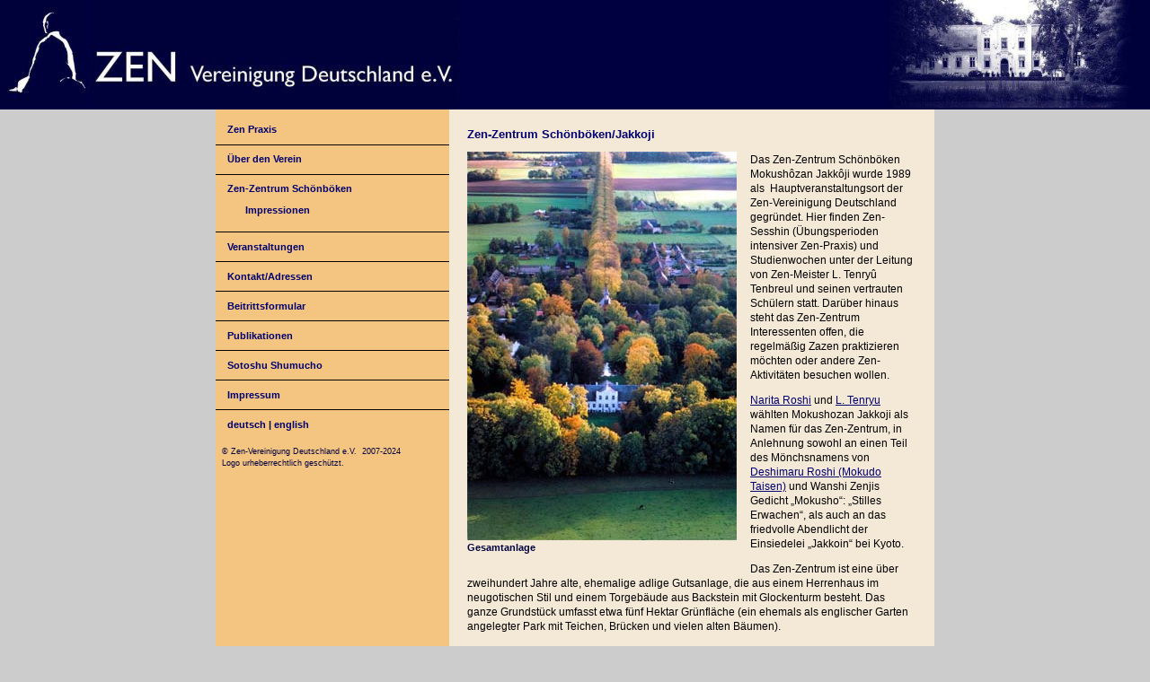

--- FILE ---
content_type: text/html; charset=utf-8
request_url: https://www.zen-vereinigung.de/index.php?id=29&L=0
body_size: 2715
content:
<!DOCTYPE html>
<html lang="de">
<head>

<meta charset="utf-8">
<!-- 
	This website is powered by TYPO3 - inspiring people to share!
	TYPO3 is a free open source Content Management Framework initially created by Kasper Skaarhoj and licensed under GNU/GPL.
	TYPO3 is copyright 1998-2017 of Kasper Skaarhoj. Extensions are copyright of their respective owners.
	Information and contribution at https://typo3.org/
-->



<title>Zen-Zentrum Schönböken</title>
<meta name="generator" content="TYPO3 CMS">


<link rel="stylesheet" type="text/css" href="typo3temp/Assets/795fec2e7d.css?1513588694" media="all">
<link rel="stylesheet" type="text/css" href="typo3temp/Assets/918408f0c6.css?1512492501" media="all">
<link rel="stylesheet" type="text/css" href="typo3conf/ext/onetimeaccount/Resources/Public/CSS/OneTimeAccount.css?1508752751" media="all">
<link rel="stylesheet" type="text/css" href="typo3conf/ext/seminars/Resources/Public/CSS/FrontEnd/FrontEnd.css?1507727204" media="all">
<link rel="stylesheet" type="text/css" href="fileadmin/template/main.css?1515500823" media="all">






<meta name="viewport" content="width=device-width, initial-scale=1.0">
</head>
<body>

    <div class="page_margins">
      <header>
        <a href="https://www.zen-vereinigung.de">
          <img class="links" src="fileadmin/template/Kopf-links.jpg">
          <img class="mitte" src="fileadmin/template/Kopf-mitte.jpg">
          <img class="rechts" src="fileadmin/template/Kopf-rechts.jpg"></a>
      </header>
      <div class="clearfix">
        <div class="left">
          <nav><img src="fileadmin/template/clear.gif"><div class="menu_level1_no"><a href="index.php?id=23&amp;L=79"><a href="index.php?id=22&amp;L=79">Zen Praxis</a></a></div><hr class="menu" /><div class="menu_level1_no"><a href="index.php?id=26&amp;L=79"><a href="index.php?id=26&amp;L=79">Über den Verein</a></a></div><hr class="menu" /><div class="menu_level1_act"><a href="index.php?id=29&amp;L=79">Zen-Zentrum Schönböken</a></div><div class="menu_level2_no"><a href="index.php?id=30&amp;L=79"><a href="index.php?id=30&amp;L=79">Impressionen</a></a></div><img class="menu" src="fileadmin/template/clear.gif"><hr class="menu" /><div class="menu_level1_no"><a href="http://www.zen-vereinigung.de/index.php?id=34&amp;L=79"><a href="index.php?id=33&amp;L=79">Veranstaltungen</a></a></div><hr class="menu" /><div class="menu_level1_no"><a href="index.php?id=18&amp;L=79"><a href="index.php?id=18&amp;L=79">Kontakt/Adressen</a></a></div><hr class="menu" /><div class="menu_level1_no"><a href="index.php?id=31&amp;L=79"><a href="index.php?id=31&amp;L=79">Beitrittsformular</a></a></div><hr class="menu" /><div class="menu_level1_no"><a href="index.php?id=41&amp;L=79"><a href="index.php?id=40&amp;L=79">Publikationen</a></a></div><hr class="menu" /><div class="menu_level1_no"><a href="http://global.sotozen-net.or.jp/ger/index.html"><a href="https://global.sotozen-net.or.jp/ger/index.html" target="_blank">Sotoshu Shumucho</a></a></div><hr class="menu" /><div class="menu_level1_no"><a href="index.php?id=44&amp;L=79"><a href="index.php?id=44&amp;L=79">Impressum</a></a></div><hr class="menu" /><div class="language"><a href="index.php?id=29&L=0">deutsch</a>&nbsp;|&nbsp;<a href="index.php?id=29&L=1">english</a></div></nav>
          <article>
	<!--  CONTENT ELEMENT, uid:40/textpic [begin] -->
		<div id="c40" class="csc-default">



	
		
				
			

		

	
	
	
	
	
	
	
	
		
			

	
	
		<h2>Zen-Zentrum Schönböken/Jakkoji</h2>
	
	
	
	
	
	
	


		
	



		

		




		
				
			
	



		<!--  Image block: [begin] -->
			<div class="csc-textpic csc-textpic-intext-left"><div class="csc-textpic-imagewrap" data-csc-images="1" data-csc-cols="1"><figure class="csc-textpic-image csc-textpic-last"><img src="fileadmin/user_upload/bilder/Luftbild.jpg" width="300" height="433" alt="Gesamtanlage" title="Gesamtanlage"><figcaption class="csc-textpic-caption">Gesamtanlage</figcaption></figure></div><div class="csc-textpic-text">
		<!--  Text: [begin] -->
			<p>Das Zen-Zentrum Schönböken Mokushôzan Jakkôji wurde 1989 als&nbsp; Hauptveranstaltungsort der Zen-Vereinigung Deutschland gegründet. Hier finden Zen-Sesshin (Übungsperioden intensiver Zen-Praxis) und Studienwochen unter der Leitung von Zen-Meister L. Tenryû Tenbreul und seinen vertrauten Schülern statt. Darüber hinaus steht das Zen-Zentrum Interessenten offen, die regelmäßig Zazen praktizieren möchten oder andere Zen-Aktivitäten besuchen wollen.</p>
<p><a href="index.php?id=28&amp;L=79#c32" title="Opens internal link in current window" class="internal-link">Narita Roshi</a> und <a href="index.php?id=28&amp;L=79#c33" title="Opens internal link in current window" class="internal-link">L. Tenryu</a> wählten Mokushozan Jakkoji als Namen für das Zen-Zentrum, in Anlehnung sowohl an einen Teil des Mönchsnamens von <a href="index.php?id=28&amp;L=79#c31" title="Opens internal link in current window" class="internal-link">Deshimaru Roshi (Mokudo Taisen)</a> und Wanshi Zenjis Gedicht „Mokusho“: „Stilles Erwachen“, als auch an das friedvolle Abendlicht der Einsiedelei „Jakkoin“ bei Kyoto.</p>
<p>Das Zen-Zentrum ist eine über zweihundert Jahre alte, ehemalige adlige Gutsanlage, die aus einem Herrenhaus im neugotischen Stil und einem Torgebäude aus Backstein mit Glockenturm besteht. Das ganze Grundstück umfasst etwa fünf Hektar Grünfläche (ein ehemals als englischer Garten angelegter Park mit Teichen, Brücken und vielen alten Bäumen). </p>
		<!--  Text: [end] -->
			</div></div>
		<!--  Image block: [end] -->
			</div>
	<!--  CONTENT ELEMENT, uid:40/textpic [end] -->
		
	<!--  CONTENT ELEMENT, uid:41/textpic [begin] -->
		<div id="c41" class="csc-default">



	



		<!--  Image block: [begin] -->
			<div class="csc-textpic csc-textpic-intext-left"><div class="csc-textpic-imagewrap" data-csc-images="1" data-csc-cols="1"><figure class="csc-textpic-image csc-textpic-last"><img src="fileadmin/_processed_/c/a/csm_Schoenboeken2_0f18bf5093.jpg" width="300" height="467" alt="Torhaus: Eingang zum Gut" title="Torhaus: Eingang zum Gut"><figcaption class="csc-textpic-caption">Torhaus: Eingang zum Gut</figcaption></figure></div><div class="csc-textpic-text">
		<!--  Text: [begin] -->
			<p>Das Gut Schönböken, das am Rande des kleinen Dorfes Schönböken liegt - zwischen Plön und Neumünster nahe der schleswig-holsteinischen Seenplatte -, wurde im Jahr 1805 gegründet und hat im Laufe von fast zweihundert Jahren eine wechselvolle Geschichte erfahren. 1989 änderte sich die Bestimmung des Gutes Schönböken erneut, und es wurde zum Ort authentischer, überlieferter Zen-Praxis.</p>
<p>In Schönböken finden vor allem Zen-Sesshin (mit Einführung für Anfänger) und Studienwochen (weitere <a href="index.php?id=25&amp;L=79" title="Opens internal link in current window" class="internal-link">Informationen zum Tagesablauf</a>) statt. Die Sesshin-Termine entnehmen Sie bitte dem <a href="http://www.zen-vereinigung.de/index.php?id=36&amp;L=79" title="Opens internal link in current window" class="internal-link">Jahresprogramm</a>.</p>
		<!--  Text: [end] -->
			</div></div>
		<!--  Image block: [end] -->
			</div>
	<!--  CONTENT ELEMENT, uid:41/textpic [end] -->
		
	<!--  CONTENT ELEMENT, uid:131/shortcut [begin] -->
		<div id="c131" class="csc-default csc-space-before-20">
<div id="c131">
	
	
	<!--  CONTENT ELEMENT, uid:67/text [begin] -->
		<div id="c67" class="csc-default">



	
		
				
			

		

	
	
		<h2>Zen-Zentrum Schönböken</h2>
	
	
	
	
	
	
	



		

		




		
				
			
	



		<!--  Text: [begin] -->
			<p>Hauptstr. 1 • 24601 Schönböken<br />Tel. 04323-939360 <br />Fax 04323-9693897<br />Mo. - Fr. 8.30 - 9.30<br />EMail: <a href="index.php?id=19&amp;L=79" title="Opens internal link in current window" class="internal-link">info@zen-vereinigung.de</a></p>
		<!--  Text: [end] -->
			</div>
	<!--  CONTENT ELEMENT, uid:67/text [end] -->
		

	


</div>
</div>
	<!--  CONTENT ELEMENT, uid:131/shortcut [end] -->
		
	<!--  CONTENT ELEMENT, uid:132/text [begin] -->
		<div id="c132" class="csc-default">



	



		<!--  Text: [begin] -->
			<p>Zazen-Zeiten außerhalb der Veranstaltungen: di und mi 19.30 - 21.00, sa 18.00 - 19.30 Uhr. Morgentermine bitte <a href="index.php?id=19&amp;L=79" title="Opens internal link in current window" class="internal-link">per E-Mail erfragen</a>.  </p>
		<!--  Text: [end] -->
			</div>
	<!--  CONTENT ELEMENT, uid:132/text [end] -->
		</article>
          <footer>&copy; Zen-Vereinigung Deutschland e.V.&nbsp; 2007-2024<br />Logo urheberrechtlich geschützt.</footer>    
        </div>
      </div>

<script src="typo3conf/ext/seminars/Resources/Public/JavaScript/FrontEnd/FrontEnd.js?1507727205" type="text/javascript"></script>


</body>
</html>

--- FILE ---
content_type: text/css; charset=utf-8
request_url: https://www.zen-vereinigung.de/typo3temp/Assets/795fec2e7d.css?1513588694
body_size: -151
content:
/* specific page styles for extension "tx_cssstyledcontent" */
	.csc-textpic-intext-right-nowrap .csc-textpic-text { margin-right: 315px; }
	.csc-textpic-intext-left-nowrap .csc-textpic-text { margin-left: 315px; }
	.csc-space-before-20 { margin-top: 20px !important; }